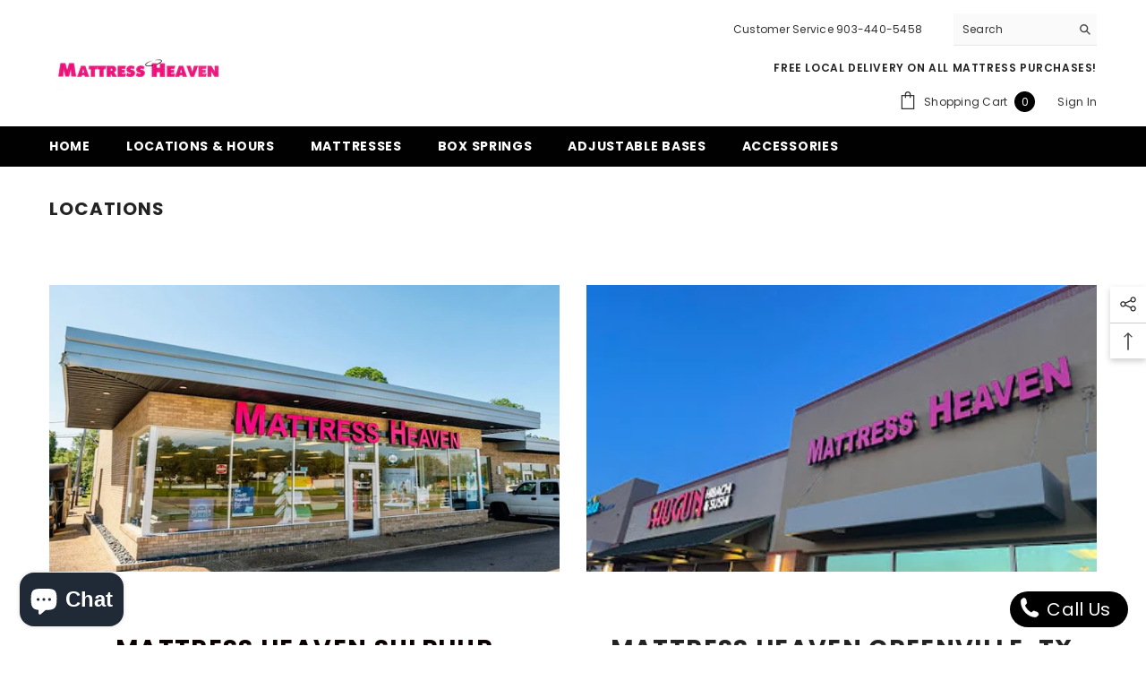

--- FILE ---
content_type: text/css
request_url: https://mattressheaventx.com/cdn/shop/t/5/assets/component-sticky-notification.css?v=70959737730311702671671075422
body_size: 944
content:
.sticky-notification{--border-radius: 30px;--translate-x: -50%;--translate-y: 50px;position:fixed;bottom:15px;left:50%;transform:translate(var(--translate-x)) translateY(var(--translate-y));pointer-events:none;opacity:0;width:max-content;max-width:90%;z-index:12;transition:all var(--duration-default) ease-in-out,opacity var(--duration-long) ease-in-out;background:var(--background);padding:var(--vertical-padding) var(--horizontal-padding);border-radius:var(--border-radius);display:flex;flex-direction:row;justify-content:center;align-items:center;gap:5px;overflow:hidden;cursor:pointer;animation:vertical-floating 1.5s ease-out infinite;animation-delay:3s;transform-origin:50% 50%;overflow:initial;will-change:transform}.sticky-notification[data-show=true]{--translate-y: 0;opacity:1;pointer-events:auto}.sticky-notification .text-wrapper{display:flex;align-items:center;justify-content:center}.sticky-notification:hover{background:var(--background-hover)}.sticky-notification .close-btn{position:absolute;top:50%;right:20px;transform:translateY(-50%);cursor:pointer;color:var(--intro-text-color);font-weight:300;margin-top:-1px}.sticky-notification .close-btn svg{width:16px;height:16px}.sticky-notification .close-btn svg,.sticky-notification .close-btn path{fill:var(--intro-text-color)}.intro-text{color:var(--intro-text-color);font-size:var(--intro-text-font-size);font-weight:var(--intro-text-font-weight);transition:color var(--duration-default) ease-in-out}.intro-text:hover{color:var(--intro-text-color-hover)}.sticky-notification [data-popup-opener]{cursor:pointer}.link-text{color:var(--link-text-color);font-size:var(--link-text-font-size);font-weight:var(--link-text-font-weight);transition:color var(--duration-default) ease-in-out,fill var(--duration-default) ease-in-out}.link-text:hover{color:var(--link-text-color-hover)}.intro-text-desktop{display:block}.link-text-desktop{display:flex;align-items:center;justify-content:center;gap:6px}.link-text-desktop:hover .icon{transform:translate(4px)}.intro-text-mobile,.link-text-mobile{display:none}.sticky-notification .icon-link-arrow{width:var(--right-arrow-size);height:var(--right-arrow-size)}.sticky-notification .icon-link-arrow svg,.sticky-notification .icon-link-arrow,.sticky-notification .icon-link-arrow rect,.sticky-notification .icon-link-arrow path{fill:var(--link-text-color)}.sticky-notification .link-text:hover .icon-link-arrow,.sticky-notification .link-text:hover .icon-link-arrow rect,.sticky-notification .link-text:hover .icon-link-arrow path{fill:var(--link-text-color-hover)}.sticky-notification .mobile-image-icon{display:none}#notification-popup{position:fixed;top:50%;left:50%;transform:translate(-50%,-60%);max-height:75vh;width:50vw;padding:20px 25px 30px;z-index:101;background:#fff;overflow:auto;opacity:0;pointer-events:none;transition-property:transform,opacity;transition-duration:var(--duration-default);transition-timing-function:ease-in-out}#notification-popup .icon-close{position:absolute;right:-100px;top:-5px}#notification-popup .icon-close svg{width:24px;height:24px;fill:#fff}#notification-popup[data-show-popup=true]{opacity:1;transform:translate(-50%,-50%);pointer-events:auto}#notification-popup .notification-popup-title,#notification-popup .notification-popup-description,#notification-popup .notification-popup-link{padding:0;margin:0}#notification-popup .notification-popup-title{font-size:var(--title-font-size);font-weight:var(--title-font-weight);color:var(--title-color)}#notification-popup .notification-popup-description{margin-top:20px;font-size:var(--description-font-size);font-weight:var(--description-font-weight);color:var(--description-color)}#notification-popup .notification-popup-link{margin-top:25px;font-size:var(--link-font-size);font-weight:var(--link-font-weight);color:var(--link-color);display:block;display:flex;align-items:center;justify-content:center;gap:5px;max-width:max-content;position:relative;margin-left:auto;margin-right:auto}#notification-popup .notification-popup-link:after{content:"";position:absolute;bottom:-3px;left:0;width:100%;height:1px;background:currentColor;transform:scaleX(0);transform-origin:center bottom;transition:transform var(--duration-default) ease-in-out}#notification-popup .notification-popup-link:hover:after{transform:scaleX(1)}#notification-popup .notification-popup-link.text-left{margin-left:unset}#notification-popup .notification-popup-link.text-right{margin-right:unset}#notification-popup .notification-popup-link .icon{width:21px;height:21px;fill:var(--link-color)}#notification-popup .notification-popup-link .icon path{fill:currentColor}body:has(#notification-popup[data-show-popup=true]){overflow:hidden;padding-inline-end:10px}body:has(#notification-popup[data-show-popup=true]) .background-overlay{opacity:1;pointer-events:auto}@media screen and (max-width: 1024px){.sticky-notification{--bottom-arrow-size: 7px;--bottom-positon: 66px;bottom:calc(var(--bottom-positon) + var(--bottom-arrow-size) + 3px)}#notification-popup{width:80vw;max-width:unset}}@media screen and (max-width: 767px){.sticky-notification{padding:10px 20px}.intro-text{font-size:var(--intro-text-font-size-mb)}.link-text{font-size:var(--link-text-font-size-mb)}.intro-text-desktop,.link-text-desktop{display:none}.intro-text-mobile,.link-text-mobile{display:block}.sticky-notification.hide-on-mobile{display:none}.sticky-notification.temporary-hide{opacity:0;--translate-y: -20px;pointer-events:none}.sticky-notification .close-btn{display:none}.sticky-notification .mobile-image-icon{display:block;width:var(--mobile-icon-size);height:var(--mobile-icon-size)}.sticky-notification .mobile-image-icon:first-of-type{margin-right:5px}.sticky-notification .mobile-image-icon:nth-of-type(2){margin-left:5px}.sticky-notification .text-wrapper{flex-direction:column;height:var(--height);justify-content:flex-start;overflow:hidden}.sticky-notification .text-wrapper .intro-text-mobile,.sticky-notification .text-wrapper a{transition:transform var(--duration-long) ease-out}.sticky-notification .text-wrapper.slide-down .intro-text-mobile,.sticky-notification .text-wrapper.slide-down a{transform:translateY(-100%)}#notification-popup{width:100vw;max-width:unset;top:unset;bottom:0;left:0;transform:translateY(100%);padding:5px 10px 15px}#notification-popup[data-show-popup=true]{opacity:1;transform:translate(0);pointer-events:auto}#notification-popup .notification-popup-title{font-size:var(--title-font-size-mb)}#notification-popup .notification-popup-description{margin-top:15px;font-size:var(--description-font-size-mb)}#notification-popup .notification-popup-link{margin-top:15px;font-size:var(--link-font-size-mb)}}@media screen and (min-width: 768px){.sticky-notification.hide-on-desktop{display:none}}@media screen and (min-width: 1025px){.sticky-notification:after{content:"";z-index:-1;background-color:#fff3;position:absolute;top:-50%;bottom:-50%;left:-10%;width:3em;-webkit-transform:rotate(35deg);transform:rotate(35deg);visibility:hidden}}@keyframes vertical-floating{0%,to{transform:translate(var(--translate-x)) translateY(0)}50%{transform:translate(var(--translate-x)) translateY(6px)}}@keyframes shineToRight{to{left:110%;visibility:visible}}
/*# sourceMappingURL=/cdn/shop/t/5/assets/component-sticky-notification.css.map?v=70959737730311702671671075422 */
